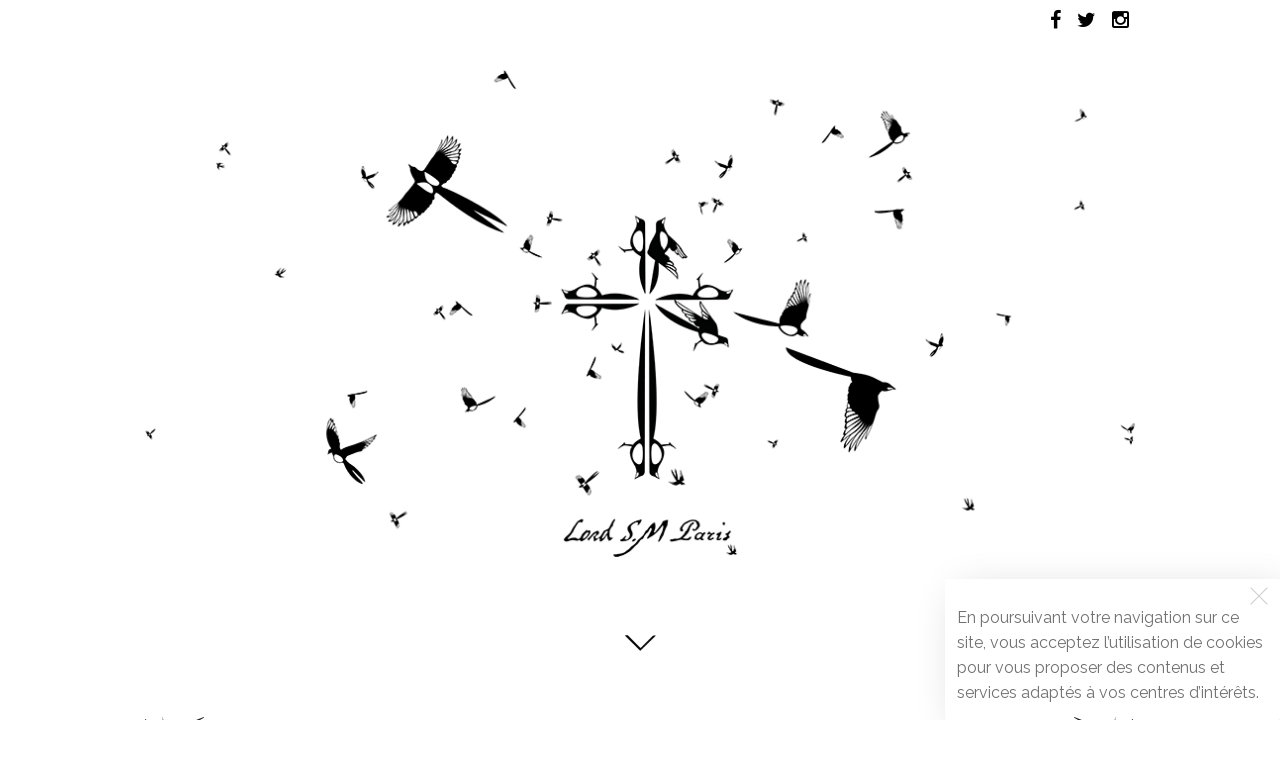

--- FILE ---
content_type: text/html; charset=UTF-8
request_url: http://www.lord-sm.com/artist/patricia-kaas
body_size: 3938
content:
<!DOCTYPE html>
<html lang="fr">
<head itemscope itemtype="http://schema.org/WebSite" prefix="og: http://ogp.me/ns# fb: http://ogp.me/ns/fb# article: http://ogp.me/ns/article# profile: http://ogp.me/ns/profile#">
    <meta charset="UTF-8">
    <meta name="viewport" content="width=device-width, initial-scale=1">
    <link rel="icon" href="/image/58ff54fe8bc58_fuGekyuthm_UiK6AC5NK2vgttSY.png">
    <link rel="canonical" href="http://www.lord-sm.com/artist/patricia-kaas" itemprop="url"/>
    <meta name="description" content="Lord SM n'est pas une marque de mode,
mais plutôt un mode de concevoir le style de façon éco-responsable.">
    <meta name="keywords" content="Solenne Menger,Lord S.M,Styliste créatrice">
    <meta name="twitter:widgets:csp" content="on">
    <meta name="twitter:site" content="@lordsmparis">
    <meta property="og:site_name" content="Lord Solenne Menger" />
    <meta property="og:url" content="http://www.lord-sm.com/artist/patricia-kaas" />
    <meta property="og:locale" content="fr" />
    <meta property="fb:app_id" content="1920281661534268" />
    <meta property="fb:admins" content="1450723444" />
    <meta property="fb:admins" content="947728291966337" />
    <link rel="publisher" href="https://www.facebook.com/lordsmparis/" />
    <meta name="csrf-param" content="_csrf">
    <meta name="csrf-token" content="V2JSR3MzLkoeVBkgB3J4PzQHNxU3C2QFOg40ckt8WD86Mwh2GmtCKw==">
    <title itemprop="name">Patricia Kaas - Lord Solenne Menger</title>
    <link href="/js/plugins/magnific-popup/magnific-popup.css" rel="stylesheet">
<link href="/js/plugins/slick/slick.css" rel="stylesheet">
<link href="/js/plugins/slick/slick-theme.css" rel="stylesheet">
<link href="/assets/55085ae6/css/bootstrap.min.css" rel="stylesheet">
<link href="/css/site.css" rel="stylesheet">
<link href="/css/font-awesome.min.css" rel="stylesheet">
<link href="http://fonts.googleapis.com/css?family=Raleway:500,600,700,400,300" rel="stylesheet">
<script type="text/javascript">var $isMobile = false;
var $isTablet = false;
var $facebookApplicationId = "1920281661534268"</script>    <!-- HTML5 shim and Respond.js for IE8 support of HTML5 elements and media queries -->
    <!--[if lt IE 9]>
      <script src="/js/plugins/html5shiv.min.js"></script>
      <script src="/js/plugins/respond.min.js"></script>
    <![endif]-->
    <link href="/css/portal.css" rel="stylesheet">
        <link href='https://fonts.googleapis.com/css?family=Dosis:400,200,300,500,600,700,800' rel='stylesheet' type='text/css'>
<meta name="google-site-verification" content="mqkRx60zgEY-30y86Yun4uRUk2_ldcETzIfxWcDKMDw" /></head>
<body class="content-artist browser-Chrome">
    <!-- Gab-1 -->
    <div id="fb-root"></div>
    <!-- Global site tag (gtag.js) - Google Analytics -->
    <script async src="https://www.googletagmanager.com/gtag/js?id=UA-109063129-9"></script>
    <script>
    window.dataLayer = window.dataLayer || [];
    function gtag(){dataLayer.push(arguments);}
    gtag('js', new Date());

    gtag('config', 'UA-109063129-9');
    </script>

        
    <div id="main">
                    
        <!-- Cookies -->
                    <div id="cookies" class="alert clearfix">
                <button type="button" class="close" data-dismiss="alert" aria-label="Fermer" title="Fermer"></button>
                <p>En poursuivant votre navigation sur ce site, vous acceptez l’utilisation de cookies pour vous proposer des contenus et services adaptés à vos centres d’intérêts.</p>
            </div>
        
        <!-- HEADER -->
        <header id="header">
                            <div id="header-socials">
                    <div class="container">
                        <ul>
                                                                                                <li><a href="https://www.facebook.com/lordsmparis/" target="_blank" title="Facebook"><i class="fa fa-facebook"></i></a></li>
                                                                                                                                <li><a href="https://twitter.com/lordsmparis" target="_blank" title="Twitter"><i class="fa fa-twitter"></i></a></li>
                                                                                                                                                                                            <li><a href="https://www.instagram.com/lordsmparis/" target="_blank" title="Instagram"><i class="fa fa-instagram"></i></a></li>
                                                                                                                                                </ul>
                    </div>
                </div>
            
            <!-- HEADER LOGO -->
            <div id="header-logo">
                <div class="container">
                    <div class="table">
                        <div class="table-cell">
                            <div id="logo" class="text-center">
                                <a href="/">
                                    <img src="/themes/lordsm/img/logo-top.png" class="img-responsive hidden-xs" alt="Lord Solenne Menger"/>
                                    <img src="/image/57a9c804b304e_XaPaoGgomgTPApGFtURkAU1d5Mw.png" class="img-responsive visible-xs" alt="Lord Solenne Menger"/>
                                </a>
                            </div>
                        </div>
                    </div>
                </div>
            </div>

            
            <!-- ARROW BOTTOM -->
            <p id="header-arrow"><a href="#content" class="goto"><img src="/img/arrow-bottom.png" alt="Bottom"/></a></p>

            <!-- HEADER MENU -->
            <div id="header-menu">
                <button id="header-menu-button" class="visible-xs btn btn-primary btn-block text-center"><i class="fa fa-bars"></i><i class="fa fa-times"></i></button>
                <nav class="container">
                    
<ul id="w0" class="nav"><li><a href="/">Accueil</a></li>
<li><a href="/blog">Blog</a></li>
<li><a href="/creations">Créations</a></li>
<li><a href="/eshop">Eshop</a></li>
<li><a href="#contact">Contact</a></li></ul>                </nav>
            </div>
        </header>

        <!-- BREADCRUMB -->
        <!-- http://schema.org/WebPage -->
                <div class="container" id="container-alert">
                    </div>


        <!-- CONTENT -->
        <div id="content">
            <div class="">
                
<div id="artist">
    
    <div class="container">
        
        <h1 id="artist-title" class="text-center" style="margin-bottom:45px;">Patricia Kaas</h1>
                
        <div class="row">
            
            <div class="col-xs-12 col-sm-6 left">
                                    <img id="artist-img" src="/image/57fb73a6b1875_a-zoUTrD3-8N0RLwN7TjjT9ijTY.png" alt="Patricia Kaas" class="img-responsive"/>
                            </div>
            
            <div class="col-xs-12 col-sm-6 right">
                
                <div id="artist-description">
                    <p>Patricia is wearing the Victoire Jacket by Lord SM Paris, en répétition pour l'émission 300 choristes pour + de vie #tv #plusdevie #fondation #caritative</p>                </div>
                
                            </div>
            
            
        </div>
        
    </div>
</div>

            </div>
        </div><!-- /.container -->

        
        <a href="#header" class="goto" id="top-link" title="Remonter en haut de page" style="display:none;"><i class="fa fa-chevron-circle-up"></i></a>

        <!-- FOOTER -->
        <footer id="footer">

            <div id="contact" class="container">
                
                <ul>
                    <li>
                        <h3>Aide</h3>
                        <ul>
                            <li>Ecrivez-moi à</li>
                            <li><a href="mailto:solennemenger@gmail.com">solennemenger@gmail.com</a></li>
                        </ul>
                    </li>
                                            <li>
                            <h3>A propos</h3>
                            <ul>
                                                                    <li>
                                        <a href="/la-marque.html" >
                                            Lord SM Paris                                        </a>
                                    </li>
                                                                    <li>
                                        <a href="/mon-histoire.html" >
                                            Lord SM Story                                        </a>
                                    </li>
                                                                    <li>
                                        <a href="/mentions-legales.html" >
                                            Mentions légales                                        </a>
                                    </li>
                                                                    <li>
                                        <a href="/contactez-nous.html" >
                                            Contactez-nous                                        </a>
                                    </li>
                                                            </ul>
                        </li>
                                        <li class="hidden-xs">
                        <img src="/img/logo-footer.png" alt="Lord Solenne Menger"/>
                    </li>
                    <li class="text-right">
                        <h3>L'atelier Lord SM</h3>
                        <ul>
                            <li>
                                40, rue Feutrier<br/>
                                Rez de chaussée<br/>
                                75018 PARIS<br/>
                            </li>
                        </ul>
                    </li>
                    <li id="footer-socials" class="hidden-xs text-right">
                        <h3>Suivez-moi</h3>
                        <ul>
                                                                                                <li><a href="https://www.facebook.com/lordsmparis/" target="_blank" title="Facebook"><i class="fa fa-facebook"></i></a></li>
                                                                                                                                <li><a href="https://twitter.com/lordsmparis" target="_blank" title="Twitter"><i class="fa fa-twitter"></i></a></li>
                                                                                                                                                                                            <li><a href="https://www.instagram.com/lordsmparis/" target="_blank" title="Instagram"><i class="fa fa-instagram"></i></a></li>
                                                                                                                                                </ul>
                    </li>
                </ul>
                
            </div>

        </footer>
    </div>
    
    <script type="application/ld+json">
    {
        "@context": "http://schema.org",
        "@type": "Organization",
        "url": "http://www.lord-sm.com/",
        "logo": "http://www.lord-sm.com/image/57a9c804b304e_XaPaoGgomgTPApGFtURkAU1d5Mw.png",
        "name" : "Lord Solenne Menger",
        "sameAs": [
                                        "https://www.facebook.com/lordsmparis/"                            
,"https://twitter.com/lordsmparis"                                                        
,"https://www.instagram.com/lordsmparis/"                                                ],
        "potentialAction": {
            "@type": "SearchAction",
            "target": "http://www.lord-sm.com/search?q={search_term_string}",
            "query-input": "required name=search_term_string"
        }
    }
    </script>
    <script src="/assets/1ab8c894/jquery.min.js"></script>
<script src="/js/plugins/magnific-popup/jquery.magnific-popup.min.js"></script>
<script src="/js/plugins/slick/slick.min.js"></script>
<script src="/assets/c56ec5b0/yii.js"></script>
<script src="/assets/55085ae6/js/bootstrap.min.js"></script>
<script src="/js/plugins/jquery.sticky.min.js"></script>
<script src="/js/site.js"></script>    
            <script type="text/javascript">
    
    $(document).ready(function(){
    
        $("#slick-artists").slick({
            dots: false,
            arrows: true,
            infinite: true,
            //adaptiveHeight: true,
            prevArrow: "<a href=\"javascript:;\" class=\"slick-prev\"></a>",
            nextArrow: "<a href=\"javascript:;\" class=\"slick-next\"></a>",
        });
    
    
        $(".image-link").magnificPopup({
            type:"image",
            gallery: {
                enabled: true
            },
            zoom: {
                enabled: true,

                duration: 300, // duration of the effect, in milliseconds
                easing: "ease-in-out", // CSS transition easing function
            }
        });
        
    });
</script>
        </body>
</html>


--- FILE ---
content_type: text/css
request_url: http://www.lord-sm.com/css/site.css
body_size: 66289
content:
/* ----- BASE ------ */

/*.nunito {
    font-family: 'Nunito', sans-serif;
}*/

@font-face {
    font-family: "Jitzu Swash Medium";
    src: url("../fonts/Jitzu Swash Medium.otf");
}

body {
    color:#808080;
    font-size:15px;
    font-family:"Raleway", sans-serif;
}

a, a:hover {
    color:#333;
    text-decoration:none;
}

.text-portal {
    font-family:'Open Sans', sans-serif;
}

h1, h2, h3, h4, h5, h6 { margin-top:0;line-height:1; }

h1 { 
    font-size:29px;color:#6d6d6d;
    margin:0 0 30px 0;
}

h2, h3, h4, h5 {
    color:#595959;
}
p, ul li { 
    color:#111;
    font-size:16px;line-height:30px;
}

hr { border-top-color:#e5e5e5; }

label { position:relative;;color:#777;font-weight:normal; }

ol, ul { margin:0;padding:0; }

ul li {
    list-style-type:none;
}

img {
    margin:0 auto;
}

#page-content img {
    /*width:auto !important;*/
    max-width:100% !important;
}

body .container h2 {
    margin:25px 0;
    text-align:center;
    font-weight:normal;
    font-size:15px;
    color:#333;
}

p > a { font-weight:600; }

.text-muted { color:#b6b6b6; }

a.text-primary {
    text-decoration:underline;
}

.table {
    display:table;
    height:100%;
    margin:0;
}

.table .table-cell {
    display:table-cell;
    vertical-align:middle;
}

.img-full {
    width:100%;
}

.caption {
    position:absolute;z-index:1;
    top:0;right:0;bottom:0;left:0;
}

.load {
    margin:10px 0 !important;
}
.load a {
    text-decoration:underline;
    text-transform:uppercase;
    color:#666666;
    font-size:13px;
    font-weight:600;
}
.load a i {
    margin-right:2px;
    font-size:18px;
    vertical-align:middle;
}
.load img {
    width:30px;
    margin-right:10px;
}

#follow .social.social-facebook, #header-main-socials .social-facebook:hover {
    background-color:#4b679e;
}
#follow .social.social-twitter, #header-main-socials .social-twitter:hover {
    background-color:#3498db;
}
#follow .social.social-pinterest, #header-main-socials .social-pinterest:hover {
    background-color:#1abc9c;
}
#follow .social.social-instagram, #header-main-socials .social-instagram:hover {
    background-color:#9b59b6;
}
#follow .social.social-linkedin, #header-main-socials .social-linkedin:hover {
    background-color:#0077b5;
}

/* https://css-tricks.com/fighting-the-space-between-inline-block-elements/ */
.nav.nav-tabs {
    text-align:center;
    border-top:1px solid #d9d9d9;border-bottom:1px solid #d9d9d9;
    font-size:0;
}
.nav.nav-tabs li {
    float:none;
    display:inline;display:inline-block;
    margin:0;
    font-size:15px;
}
.nav.nav-tabs li a {
    display:block;
    padding:0 17px;
    line-height:42px;
    border-radius:0;
    border:0 !important;
    margin:0;
    text-transform:uppercase;
    color:#8f8f8f;
}
.nav.nav-tabs li.active a {
    background-color:#aaa;
    color:#fff;
}

.pagination {
    border-radius:0;
}

.pagination > li {
    display:inline;
}

.pagination > li a, .pagination > li.disabled span {
    border:0;border-radius:0;
    color:#bcbcbc;
    font-size:19px;line-height:20px;
    background:transparent !important;
    padding:6px 4px;
    font-family:Helvetica;
}
.pagination > li.disabled { display:none; }

.pagination > li a:hover, .pagination > li.active a, .pagination > li.active a:hover {
    color:#333;
}


#insidepic_widget {
    z-index:2 !important;
}

/*
 * ----- COOKIES -----
 */
#cookies {
    position:fixed;
    z-index:3;
    bottom:0;right:0;
    margin:0;
    max-width:335px;
    padding:8px 12px 15px 12px;
    background:#fff;
    -moz-box-shadow: 10px 10px 40px -4px #cfcfcf;
    -webkit-box-shadow: 10px 10px 40px -4px #cfcfcf;
    -o-box-shadow: 10px 10px 40px -4px #cfcfcf;
    box-shadow: 10px 10px 40px -4px #cfcfcf;
    filter:progid:DXImageTransform.Microsoft.Shadow(color=#cfcfcf, Direction=134, Strength=40);
}

#cookies button {
    background:url("../img/close.png") no-repeat center center;
    width:18px;height:18px;
}

#cookies p {
    display:inline-block;
    margin-bottom:0;
    font-size:16px;line-height:25px;
    color:#717171;
}
#cookies p a {
    font-weight:normal;
}


/* 
 * ----- HEADER -----
 */
#header, #header-logo {
    background-repeat:no-repeat;
    background-position:center top;
    background-size:cover;
}

#header {
    background:#fff;
    background-size:cover;
}

/* 
 * ----- HEADER SOCIALS -----
 */
#header #header-socials {
    text-align:right;
    height:40px;
}
#header #header-socials-sticky-wrapper.is-sticky #header-socials {
    margin-top:66px;z-index:2;
    right:-40px;
}
#header #header-socials-sticky-wrapper.is-sticky #header-socials ul li {
    display:block;
}

#header #header-socials ul {
    
}

#header #header-socials-sticky-wrapper.is-sticky #header-socials ul {
    width:30px;
    float:right;
}

#header #header-socials ul li {
    display:inline-block;
}

#header #header-socials ul li a {
    display:block;
    font-size:20px;
    padding:5px 6px;
    color:#000;
}
#header #header-socials ul li a:hover {
    color:#555;
}

@media (max-width:1080px) {
    #header #header-socials-sticky-wrapper.is-sticky #header-socials {
        display:none;
    }
}

/* 
 * ----- HEADER LOGO -----
 */
#header-logo {
    text-align:center;
    padding:8px 0;
}
#header-logo #logo > a { display:block; }


@media (min-width: 768px) {
    #header-logo {
        padding:15px 0 15px 0;
    }
}

@media (min-width: 992px) {
    #header-logo {
        padding:30px 0 30px 0;
    }
}

@media (min-width:1200x) {
    #header-logo {
        padding:90px 0 90px 0;
    }
}


#header blockquote {
    margin-bottom: 40px;
    border: none; 
    text-align: center;
}

#header #header-arrow { margin:40px auto;text-align:center; }
#header #header-arrow a {
    padding:30px;
}

/* ---- CATEGORY MENU ----- */
/* 
 * ----- HEADER MENU -----
 */

/* Sticky */
#header-menu-sticky-wrapper { height:auto !important; }

#header-menu { 
    z-index:3;
    position:relative;
    background:#fff;
    padding:10px 0;
    /*transition:background-color 0.3s ease;*/
}
#header-menu nav {
    position:relative;
}
#header-menu ul {
    padding:8px 0;
    text-align:center;
    position:relative;
    font-size:0;
    position:absolute;z-index:2;
    top:0;right:0;left:0;
}
#header-menu ul > li{ font-size:15px; } /* Debug */

/* Tous */
#header-menu a {
    display:block;
    text-decoration:none;
}

/* 1er niveau */
#header-menu .container > ul > li {
    display:block;
    margin:0;padding:0;
    position:static;
    vertical-align: middle;
    line-height:30px;
}

#header-menu .container > ul > li > a {
    font-size:14px;
    padding:8px 10px;
    color:#6c6c6c;background-color:transparent;
}
#header-menu .container > ul > li.active > a, #header-menu .container > ul > li:hover > a {
    font-weight:600;
    border-top:1px solid #000;
}

#header-menu .container > ul > li > a > .caret {
    display:none;
    opacity:0.6;
    margin:0 0 0 2px;
}

/* Menu dropdown */
#header-menu .dropdown-menu {
    position:absolute;
    float:none;
    z-index:99;
    top:100%;
    left:0;
    right:0;
    width:auto;
    padding:0;
    overflow:hidden;
    margin:0 -7px;
    padding:0;
    text-align:left;
    background-color:#333;
    color:#fff;
    border:0;
    border-radius:0;
    box-shadow:none;
}

/* Dernier niveau */
#header-menu .dropdown-menu li a { 
    font-size:12px;
    padding-top:2px;
    padding-bottom:2px;
    line-height:1.3;
}

@media (max-width: 767px) {
    /* Menu responsive */
    #header-menu .container > ul { 
        display:none;
        border-bottom:1px solid #000;
    }
    #header-menu .container > ul > li.active > a, #header-menu .container > ul > li:hover > a {
        border-bottom:0;
        background:#efefef;
    }

    #header-menu #header-menu-button {
        font-size:20px;
        min-height:45px;
    }
    #header-menu #header-menu-button .fa.fa-times { display:none; }
    #header-menu.active #header-menu-button .fa.fa-bars { display:none; }
    #header-menu.active #header-menu-button .fa.fa-times { display:block; }
    #header-menu.active .container > ul { display:block; }
    #header-menu .container > ul > li > .dropdown-menu {
        display:none !important;
    }
}
@media (min-width: 768px) {
    
    #header-menu > .container {
        position:relative;
        padding:0 237px;
    }
    
    #header-menu > .container::before, #header-menu > .container::after {
        content:" ";
        position:absolute;z-index:1;
        width:222px;height:49px;
        top:0;left:15px;
        background:url("../img/menu-left.png") no-repeat left center;
    }
    #header-menu > .container::after {
        left:auto;right:15px;
        background-image:url("../img/menu-right.png");
    }
    
    #header-menu ul {
        padding:0;
        position:inherit;
    }
    #header-menu .container > ul > li {
        display:inline;
        display:inline-block;
        line-height: 100%;
    }
    #header-menu .container > ul > li > a {
        font-size:18px;
        padding:15px 20px;
    }
    #header-menu .container > ul > li > a > .caret { display:inline-block; }
    #header-menu-sticky-wrapper:not(.is-sticky) #header-menu {
		background-color:transparent;
	}
}
@media (min-width: 768px) and (max-width: 992px) {
    #header-menu .container > ul > li > a {
        font-size:11px;
    }
}
@media (min-width: 768px) and (max-width: 850px) {
    #header-menu .container > ul > li > a {
        text-transform:none;
        font-size:11px;
        max-width:130px;
        overflow:hidden;
        text-overflow:ellipsis;
        white-space:nowrap;
    }
}

/* 
 * ----- BREADCRUMB -----
 */

#container-breadcrumb {
    margin-bottom:20px;
    position:relative;
}

#container-breadcrumb .breadcrumb {
    background:transparent;
    padding:5px 0;
    border-bottom: 1px solid #EEE;
    margin:0;
    border-radius:0;
}

#container-breadcrumb .breadcrumb li, #container-breadcrumb .breadcrumb > li + li:before, #container-breadcrumb .breadcrumb li a, #container-breadcrumb #folder a {
    font-size:14px;
    line-height:34px;
    color:#b6b6b6;
}

#container-breadcrumb .breadcrumb > li + li:before {
    padding: 0 6px;
    content: ">";
}

#container-breadcrumb .breadcrumb li:first-child .fa { font-size:19px; }

#container-breadcrumb #folder {
    position:absolute;
    top:0;right:15px;
    line-height:45px;
}

#container-breadcrumb #folder a {
    display:inline-block;
    padding:0;
    margin:0;
    text-decoration:none;
}

@media (min-width:768px) {
    #container-breadcrumb .breadcrumb { padding-right:105px; }/*Pour dossier*/
}

/* 
 * ----- CONTENT -----
 */
#content { 
    height:100%;
    /*overflow-x:hidden;*/
    padding-bottom:30px;
    min-height:240px;
    padding-top:30px;
}

#content > .container {
}

.article {
    position:relative;
    margin-bottom:20px;
    min-height:180px;
}

.article .label, #article-header .label, #slider #label-category, #slider #label-points {
    position:absolute;
    z-index:2;top:17px;
    padding:8px 15px;
    text-transform:uppercase;
    font-size:12px;line-height:1;
    font-weight:300;
}
#article-header .label { top:45px; }

.article .label.label-category, #article-header .label.label-category, #slider #label-category {
    left:-7px
}

.article .label-points, #article-header .label-points, #slider #label-points {
    display:inline !important;
    right:17px;
    padding:0;
    width:27px;height:24px;
    background-color:transparent;
    display:inline;/* On force */
    background-repeat:no-repeat;
    background-position: center center;
}
.label.label-points { background-image:url("../img/article/heart0.png"); }
.label.label-points[data-value="1"] { background-image:url("../img/article/heart1.png"); }
.label.label-points[data-value="2"] { background-image:url("../img/article/heart2.png"); }
.label.label-points[data-value="3"] { background-image:url("../img/article/heart3.png"); }
.label.label-points[data-value="4"] { background-image:url("../img/article/heart4.png"); }

/* http://tympanus.net/Development/TooltipStylesInspiration/index.html */
.label .label-tooltip { 
    opacity:0;
    position:absolute;
    width:267px;margin-left:-133px;
    bottom:35px;
    padding:15px 14px;
    text-transform:none;
    background-color:#fff;color:#3a3a3a;
    font-size:13px;line-height:18px;
    text-align:center;
    box-shadow: 0px 3px 10px 3px rgba(0, 0, 0, 0.1);
    white-space: normal;
    pointer-events: none;/* Important */
    -webkit-transform: translate3d(0,-10px,0);
    transform: translate3d(0,-10px,0);
    -webkit-transition: opacity 0.3s, -webkit-transform 0.3s;
    transition: opacity 0.3s, transform 0.3s;
}
.label .label-tooltip::after {
  content: '';
  top: 100%;
  left: 50%;
  border: solid rgba(0, 0, 0, 0);
  height: 0;
  width: 0;
  position: absolute;
  pointer-events: none;
  border-color: rgba(0, 0, 0, 0);
  border-top-color: #fff;
  border-width: 10px;
  margin-left: -10px;
}

.label:hover .label-tooltip { 
    display:inline-block;
    pointer-events: auto;
    opacity: 1;
    -webkit-transform: translate3d(0,0,0) rotate3d(0,0,0,0);
    transform: translate3d(0,0,0) rotate3d(0,0,0,0);
}


.article > a {
    display:block;
    position:relative;
    overflow:hidden;
}

.article .article-img img {
    width:100%;
}
section#articles article:hover > a > img {
    filter: blur(3px);
    -webkit-filter: blur(3px);
    -moz-filter: blur(3px);
    -o-filter: blur(3px);
    -ms-filter: blur(3px);
}

.article .caption {
    z-index:1;
    text-align:center;
    background-color:#fff;
    opacity:0.8;
    color:#111;
    padding:8px;
    /* Position - animation */
    position:absolute;
    top:20%;left:20%;bottom:20%;right:20%;
    transition:all 0.3s ease;
}
.article .caption::before {
    content:" ";
    position:absolute;z-index:1;
    top:-8px;right:-8px;bottom:-8px;left:-8px;
    border:1px solid rgba(255,255,255,0.8);
}

.article .caption > .inner {
    overflow:hidden;
    position:relative;
}

.article:hover .caption {
    top:5%;right:5%;bottom:5%;left:5%;
}
.article:hover .caption h4 {
    
}

.article .caption h4 {
    margin:0;
    /*padding:0 0 8px 0;
    line-height:60px;*/
    font-size:16px;
    line-height:20px; 
    font-weight:500;
    padding:8px 5px;
    position:relative;
    color:#333;
}
.article .caption h4::after {
    content:" ";
    position:absolute;
    bottom:0;left:0;right:0;
    margin:0 auto;
    width:38%;height:1px;
    background-color:#000;
}

.article .caption .article-date {
    margin:8px 0 0 0;
    font-size:13px;
    color:#212121;
}

.article .caption .article-read-time {
    display:none;
    position:absolute;
    margin:0;
    width:100%;
    bottom:-35px;left:0;right:0;
    font-size:13px;
    text-transform:uppercase;
    font-size:15px;
    color:#666666;
    transition:bottom 0.3s ease;
}
.article:hover .caption .article-read-time { bottom:2px; }

.article .caption .article-read-time {
    text-transform:none;
}

/* ---- ARTICLES : VIDEOS, PICTURES & PRODUCTS ----- */
.article.has-video > a:not(.label)::before, .article.has-photos > a:not(.label)::before, .article.has-products > a:not(.label)::before {
    z-index:1;
    display:block;
    content: " ";
    background-repeat:no-repeat;
    background-position:center center;
    position:absolute;
    /*top:0;left:0;
    /*width:100%;height:100%;*/
    top:50%;left:50%;
    margin-top:-60px;margin-left:-60px;
    width:120px;height:120px;
}

.article.has-video > a:not(.label)::before {
    background-image:url("../img/has-video.png");
}

/* ---- PICTURES ----- */
.article.has-photos > a:not(.label)::before {
    background-image:url("../img/has-photos.png");
}

/* ----- PRODUCTS ----- */
.article.has-products > a:not(.label)::before {
    background-image:url("../img/has-products.png");
}

@media (min-width: 992px) {
    .list-articles .article:not(.portrait) .article-img {
        height:300px;
        overflow-y:hidden;
    }
    .list-articles .article.portrait .article-img {
        height:620px;
        overflow-y:hidden;
    }
    .list-articles .article .article-img img {
        
    }
}
@media (min-width: 768px) {
    .article .label, #article-header .label, #slider #label-category, #slider #label-points {
        font-size:14px;
        padding:11px 21px;
    }
    .article .caption {
        padding:12px;
    }
    .article .caption h4 { 
        font-size:19px;
        font-weight:600;
        padding: 15px 5px;
        line-height: 32px;
    }
    .article .caption .article-date { 
        margin-top:20px;
        font-size:15px;
    }
    .article .caption .article-read-time {
        display:block;
        font-size:15px;
    }
    .article:hover .caption .article-read-time { bottom:2px; }
}

#articles > .row {
    
}

#articles > .row > div[class^="col-"] {
    
}

@media (min-width:768px) {
    #articles > .row > div[class^="col-"].portrait {
        float:right;
    }
}

/* ----- HOME ----- */
#home {
    padding:0;
}

#home section {
    margin-top:80px;
}

#home h2 {
    position:relative;
    margin:30px auto 0 auto;
}

#home #slider {
    position:relative;z-index:1;
    padding-top:59px;
    margin:0;
}

#home #images {
    margin-top:10px;
}

#home #images .image {
    position:relative;
}

#home #images .image > a {
    display:block;
}

#home #images .image img {
    margin:0 auto;
}
#home #images .image .image-title {
    margin-top:15px;
    text-align:center;
    font-size:18px;line-height:1;
    font-weight:600;
}

body .mfp-title a {
    text-align: left;
    line-height: 18px;
    color: #F3F3F3;
    word-wrap: break-word;
    padding-right: 36px;
}
body .mfp-gallery .mfp-figure:hover a {
    text-decoration:underline;
}

/* Edito */
#edito-newsletter { margin-top:80px; }

#home #edito,
#home #newsletter {
    min-height:310px;
}

#home #edito {
    background:url('../img/home/edito.png');
    padding:25px 20px;
}

#home #edito h2, #home #edito p { color:#fff; }

#home #edito h2 {
    font-size:25px;
    font-family:"Jitzu Swash Medium";
    text-align:left;
    margin:0 0 20px 0;
}

#home #edito .nano {
    min-height:200px;
}

#home #edito .nano > .nano-content {
    right: 0 !important;
}

#home #edito .nano > .nano-pane {
    background: rgba(255,255,255,.25);
}

#home #edito .nano > .nano-pane > .nano-slider {
    background: rgba(255,255,255,0.5);
}

#home #edito p {
    font-size:15px;line-height:1.5;
}

/* Newsletter */
#home #newsletter {
    background:#f5f5f5;
    padding:40px 25px;
}

#home #newsletter h2 {
    text-transform:uppercase;
    color:#000;
    font-size:20px;
    font-weight:900;
    margin-top:0;
}

#home #newsletter hr {
    border-top-color:#000;
    max-width:350px;
    margin:40px auto;
}

#home #newsletter .form-control {
    padding:8px 15px;
    font-size:20px;
    height:50px;
}

#home #newsletter .btn {
    color:#fff;
    background:#000;
    font-size:20px;
}

/* Home Ils portent */
#home #artists {
    position:relative;
}

#home #artists h2 {
    margin-bottom:30px;
}


#home #artists .inner {
    position:relative;z-index:1;
    background:url("../img/home/artists_bg.png") no-repeat center bottom;
    background-size:cover;
    min-height:535px;
    padding-top:100px;
    overflow:hidden;
}
#home #artists .inner::before {
    position:absolute;z-index:4;
    content:" ";
    top:0;right:0;bottom:0;left:0;
    border:15px solid rgba(200,200,200,0.5);
    pointer-events: none;
}

#home #artists .inner .btn-group {
    position:absolute;
    top:45px;left:0;right:0;
    text-align:center;
    width:250px;margin:0 auto;
}

#home #artists .inner .btn-group .btn {
    float:none;
    background-color:transparent;
    border:solid 1px #fff;border-radius:4px;
    color:#fff;
    font-weight:700;
    font-size:1.3em;
    padding:12px 15px;
}

#home #artists .inner .btn-group .dropdown-menu {
    width:100%;
    max-height: 400px;
    overflow-y: auto;
}
#home #artists .inner .btn-group .dropdown-menu li a {
    text-align:center;
    font-weight:700;
    font-size:16px;
    padding:10px 15px;
}

#home #artists .artist {
    display:block;
    position:absolute;z-index:1;
    left:0;bottom:0;
    cursor:pointer;
}
#home #artists .artist:hover {
    filter: brightness(130%);
    -webkit-filter: brightness(130%);
    -moz-filter: brightness(130%);
    -o-filter: brightness(130%);
    -ms-filter: brightness(130%);
}

#home #artists .artist img {
    width:100%;
}


#home #artists .artist#artist-amaury-vassili {
    left:-30px;
}
#home #artists .artist#artist-florent-pagny {
    z-index:2;
    left:31%;margin-left:-145px;
}
#home #artists .artist#artist-jimi-hendrix {
    z-index:3;
    left:50%;margin-left:-145px;
}
#home #artists .artist#artist-julien-voulzy {
    z-index:2;
    left:auto;right:31%;
    margin-right:-125px;
}
#home #artists .artist#artist-marilyn-manson {
    z-index:1;
    left:auto;right:0;
}

/* Clip paths - bug Safari */
body:not(.browser-Safari) #home #artists .artist#artist-amaury-vassili {
	-webkit-clip-path: polygon(159px 1px,123px 1px,106px 3px,91px 5px,54px 62px,52px 79px,58px 112px,66px 137px,70px 146px,63px 149px,54px 151px,44px 151px,14px 167px,8px 173px,6px 186px,5px 198px,5px 239px,3px 246px,0px 255px,1px 307px,2px 323px,7px 333px,6px 339px,5px 351px,3px 365px,4px 375px,213px 376px,210px 367px,216px 367px,224px 369px,231px 369px,240px 364px,250px 355px,253px 353px,256px 345px,258px 339px,258px 331px,259px 324px,259px 317px,256px 311px,250px 299px,250px 288px,252px 277px,249px 273px,240px 268px,241px 260px,251px 248px,248px 238px,248px 233px,252px 232px,254px 231px,257px 229px,261px 223px,261px 215px,262px 205px,265px 195px,259px 185px,248px 171px,241px 166px,212px 155px,236px 161px,248px 161px,250px 157px,241px 147px,227px 133px,210px 118px,202px 107px,195px 102px,188px 99px,188px 88px,190px 76px,188px 68px,188px 56px,190px 51px,191px 43px,190px 32px,178px 21px,172px 16px,165px 9px,164px 3px,156px 0px);
    clip-path: polygon(159px 1px,123px 1px,106px 3px,91px 5px,54px 62px,52px 79px,58px 112px,66px 137px,70px 146px,63px 149px,54px 151px,44px 151px,14px 167px,8px 173px,6px 186px,5px 198px,5px 239px,3px 246px,0px 255px,1px 307px,2px 323px,7px 333px,6px 339px,5px 351px,3px 365px,4px 375px,213px 376px,210px 367px,216px 367px,224px 369px,231px 369px,240px 364px,250px 355px,253px 353px,256px 345px,258px 339px,258px 331px,259px 324px,259px 317px,256px 311px,250px 299px,250px 288px,252px 277px,249px 273px,240px 268px,241px 260px,251px 248px,248px 238px,248px 233px,252px 232px,254px 231px,257px 229px,261px 223px,261px 215px,262px 205px,265px 195px,259px 185px,248px 171px,241px 166px,212px 155px,236px 161px,248px 161px,250px 157px,241px 147px,227px 133px,210px 118px,202px 107px,195px 102px,188px 99px,188px 88px,190px 76px,188px 68px,188px 56px,190px 51px,191px 43px,190px 32px,178px 21px,172px 16px,165px 9px,164px 3px,156px 0px);
}
body:not(.browser-Safari) #home #artists .artist#artist-florent-pagny {
    -webkit-clip-path: polygon(182px 0px,170px 4px,159px 0px,151px 0px,138px 5px,121px 23px,111px 41px,104px 53px,100px 76px,106px 86px,119px 104px,116px 107px,113px 112px,110px 124px,39px 146px,36px 154px,35px 175px,30px 191px,24px 209px,26px 219px,21px 229px,21px 237px,18px 243px,18px 251px,17px 254px,14px 282px,10px 286px,10px 298px,4px 304px,6px 314px,2px 333px,5px 347px,2px 351px,1px 361px,1px 377px,45px 377px,45px 374px,46px 369px,48px 364px,50px 356px,50px 341px,52px 334px,55px 327px,58px 324px,58px 310px,59px 305px,62px 300px,63px 294px,65px 291px,67px 276px,68px 283px,68px 289px,70px 296px,71px 300px,72px 305px,71px 309px,71px 325px,70px 330px,68px 335px,69px 341px,71px 350px,70px 358px,63px 377px,285px 377px,285px 364px,280px 342px,280px 337px,279px 331px,275px 325px,273px 321px,276px 319px,275px 311px,272px 301px,264px 296px,269px 276px,266px 270px,260px 263px,260px 247px,255px 241px,256px 231px,254px 220px,250px 204px,250px 191px,248px 182px,248px 167px,238px 152px,217px 143px,212px 129px,214px 114px,214px 103px,217px 100px,218px 95px,224px 94px,227px 91px,228px 83px,224px 74px,220px 69px,228px 68px,237px 61px,234px 41px,228px 22px,227px 10px,200px 1px);
	clip-path: polygon(182px 0px,170px 4px,159px 0px,151px 0px,138px 5px,121px 23px,111px 41px,104px 53px,100px 76px,106px 86px,119px 104px,116px 107px,113px 112px,110px 124px,39px 146px,36px 154px,35px 175px,30px 191px,24px 209px,26px 219px,21px 229px,21px 237px,18px 243px,18px 251px,17px 254px,14px 282px,10px 286px,10px 298px,4px 304px,6px 314px,2px 333px,5px 347px,2px 351px,1px 361px,1px 377px,45px 377px,45px 374px,46px 369px,48px 364px,50px 356px,50px 341px,52px 334px,55px 327px,58px 324px,58px 310px,59px 305px,62px 300px,63px 294px,65px 291px,67px 276px,68px 283px,68px 289px,70px 296px,71px 300px,72px 305px,71px 309px,71px 325px,70px 330px,68px 335px,69px 341px,71px 350px,70px 358px,63px 377px,285px 377px,285px 364px,280px 342px,280px 337px,279px 331px,275px 325px,273px 321px,276px 319px,275px 311px,272px 301px,264px 296px,269px 276px,266px 270px,260px 263px,260px 247px,255px 241px,256px 231px,254px 220px,250px 204px,250px 191px,248px 182px,248px 167px,238px 152px,217px 143px,212px 129px,214px 114px,214px 103px,217px 100px,218px 95px,224px 94px,227px 91px,228px 83px,224px 74px,220px 69px,228px 68px,237px 61px,234px 41px,228px 22px,227px 10px,200px 1px);
}
body:not(.browser-Safari) #home #artists .artist#artist-jimi-hendrix {
    -webkit-clip-path:polygon(1px 320px,0px 376px,8px 400px,253px 400px,262px 382px,263px 282px,256px 270px,258px 262px,258px 248px,260px 238px,258px 226px,252px 204px,238px 194px,222px 191px,192px 178px,192px 172px,188px 162px,200px 168px,205px 168px,206px 166px,206px 162px,210px 157px,215px 156px,222px 153px,224px 144px,230px 132px,236px 114px,232px 74px,232px 67px,236px 61px,236px 53px,234px 42px,227px 28px,212px 20px,209px 15px,198px 1px,130px 2px,122px 7px,110px 15px,95px 26px,86px 44px,84px 72px,81px 91px,94px 129px,112px 150px,106px 164px,98px 170px,72px 180px,56px 182px,34px 186px,19px 220px,12px 242px,12px 266px,10px 273px,2px 314px);
    clip-path:polygon(1px 320px,0px 376px,8px 400px,253px 400px,262px 382px,263px 282px,256px 270px,258px 262px,258px 248px,260px 238px,258px 226px,252px 204px,238px 194px,222px 191px,192px 178px,192px 172px,188px 162px,200px 168px,205px 168px,206px 166px,206px 162px,210px 157px,215px 156px,222px 153px,224px 144px,230px 132px,236px 114px,232px 74px,232px 67px,236px 61px,236px 53px,234px 42px,227px 28px,212px 20px,209px 15px,198px 1px,130px 2px,122px 7px,110px 15px,95px 26px,86px 44px,84px 72px,81px 91px,94px 129px,112px 150px,106px 164px,98px 170px,72px 180px,56px 182px,34px 186px,19px 220px,12px 242px,12px 266px,10px 273px,2px 314px);
}
body:not(.browser-Safari) #home #artists .artist#artist-julien-voulzy {
    -webkit-clip-path:polygon(80px 11px,79px 8px,79px 6px,77px 4px,77px 3px,75px 1px,2px 1px,2px 2px,1px 2px,1px 310px,2px 311px,2px 314px,1px 315px,1px 344px,198px 344px,199px 343px,223px 343px,223px 344px,225px 322px,225px 317px,224px 317px,224px 312px,223px 311px,223px 309px,222px 309px,222px 243px,221px 243px,221px 233px,220px 232px,220px 199px,219px 199px,219px 196px,218px 194px,218px 191px,217px 191px,217px 187px,216px 186px,215px 184px,215px 182px,214px 181px,214px 179px,211px 174px,211px 173px,210px 172px,209px 170px,208px 169px,208px 168px,207px 167px,207px 166px,205px 165px,205px 164px,203px 163px,203px 161px,202px 161px,200px 160px,200px 159px,198px 159px,198px 158px,196px 158px,192px 156px,190px 156px,188px 154px,187px 154px,182px 153px,180px 152px,179px 152px,176px 150px,169px 150px,167px 149px,158px 147px,154px 147px,152px 145px,149px 145px,147px 144px,143px 144px,143px 143px,141px 141px,140px 141px,140px 140px,139px 139px,138px 137px,138px 136px,137px 136px,137px 134px,136px 133px,135px 133px,135px 131px,134px 130px,134px 128px,132px 128px,132px 126px,130px 124px,130px 123px,129px 123px,129px 116px,130px 115px,136px 115px,137px 114px,140px 114px,141px 112px,142px 112px,142px 109px,141px 106px,140px 106px,140px 105px,139px 105px,139px 103px,138px 103px,137px 102px,136px 100px,135px 100px,135px 98px,134px 98px,134px 97px,131px 94px,130px 93px,129px 93px,129px 92px,127px 90px,125px 89px,123px 87px,122px 87px,121px 85px,120px 85px,119px 84px,119px 83px,117px 83px,117px 82px,116px 81px,116px 80px,114px 78px,114px 77px,113px 75px,113px 71px,112px 71px,112px 70px,110px 66px,110px 62px,109px 61px,109px 60px,108px 59px,108px 58px,107px 57px,107px 56px,106px 55px,106px 52px,105px 51px,105px 50px,103px 44px,103px 43px,102px 42px,102px 41px,101px 40px,101px 39px,100px 37px,100px 36px,99px 36px,99px 33px,98px 33px,98px 32px,97px 32px,97px 30px,92px 25px,90px 24px,90px 23px,87px 20px,87px 19px,86px 19px,85px 17px,84px 17px,84px 15px,82px 13px,82px 12px,80px 11px,80px 11px);
    clip-path:polygon(80px 11px,79px 8px,79px 6px,77px 4px,77px 3px,75px 1px,2px 1px,2px 2px,1px 2px,1px 310px,2px 311px,2px 314px,1px 315px,1px 344px,198px 344px,199px 343px,223px 343px,223px 344px,225px 322px,225px 317px,224px 317px,224px 312px,223px 311px,223px 309px,222px 309px,222px 243px,221px 243px,221px 233px,220px 232px,220px 199px,219px 199px,219px 196px,218px 194px,218px 191px,217px 191px,217px 187px,216px 186px,215px 184px,215px 182px,214px 181px,214px 179px,211px 174px,211px 173px,210px 172px,209px 170px,208px 169px,208px 168px,207px 167px,207px 166px,205px 165px,205px 164px,203px 163px,203px 161px,202px 161px,200px 160px,200px 159px,198px 159px,198px 158px,196px 158px,192px 156px,190px 156px,188px 154px,187px 154px,182px 153px,180px 152px,179px 152px,176px 150px,169px 150px,167px 149px,158px 147px,154px 147px,152px 145px,149px 145px,147px 144px,143px 144px,143px 143px,141px 141px,140px 141px,140px 140px,139px 139px,138px 137px,138px 136px,137px 136px,137px 134px,136px 133px,135px 133px,135px 131px,134px 130px,134px 128px,132px 128px,132px 126px,130px 124px,130px 123px,129px 123px,129px 116px,130px 115px,136px 115px,137px 114px,140px 114px,141px 112px,142px 112px,142px 109px,141px 106px,140px 106px,140px 105px,139px 105px,139px 103px,138px 103px,137px 102px,136px 100px,135px 100px,135px 98px,134px 98px,134px 97px,131px 94px,130px 93px,129px 93px,129px 92px,127px 90px,125px 89px,123px 87px,122px 87px,121px 85px,120px 85px,119px 84px,119px 83px,117px 83px,117px 82px,116px 81px,116px 80px,114px 78px,114px 77px,113px 75px,113px 71px,112px 71px,112px 70px,110px 66px,110px 62px,109px 61px,109px 60px,108px 59px,108px 58px,107px 57px,107px 56px,106px 55px,106px 52px,105px 51px,105px 50px,103px 44px,103px 43px,102px 42px,102px 41px,101px 40px,101px 39px,100px 37px,100px 36px,99px 36px,99px 33px,98px 33px,98px 32px,97px 32px,97px 30px,92px 25px,90px 24px,90px 23px,87px 20px,87px 19px,86px 19px,85px 17px,84px 17px,84px 15px,82px 13px,82px 12px,80px 11px,80px 11px);
}
body:not(.browser-Safari) #home #artists .artist#artist-marilyn-manson {
    -webkit-clip-path: polygon(118px 7px,109px 32px,99px 37px,86px 42px,68px 45px,55px 55px,42px 72px,30px 106px,17px 110px,11px 151px,6px 163px,4px 197px,10px 227px,8px 232px,3px 252px,8px 265px,7px 286px,4px 327px,0px 358px,270px 358px,268px 351px,270px 350px,277px 346px,288px 337px,295px 328px,295px 254px,281px 160px,279px 145px,283px 150px,286px 151px,291px 151px,295px 146px,294px 141px,289px 136px,284px 133px,280px 125px,262px 112px,233px 99px,230px 96px,221px 92px,212px 85px,212px 67px,210px 60px,215px 51px,213px 40px,208px 29px,196px 13px,181px 4px,174px 4px,166px 3px,164px 0px,135px 0px);
    clip-path: polygon(118px 7px,109px 32px,99px 37px,86px 42px,68px 45px,55px 55px,42px 72px,30px 106px,17px 110px,11px 151px,6px 163px,4px 197px,10px 227px,8px 232px,3px 252px,8px 265px,7px 286px,4px 327px,0px 358px,270px 358px,268px 351px,270px 350px,277px 346px,288px 337px,295px 328px,295px 254px,281px 160px,279px 145px,283px 150px,286px 151px,291px 151px,295px 146px,294px 141px,289px 136px,284px 133px,280px 125px,262px 112px,233px 99px,230px 96px,221px 92px,212px 85px,212px 67px,210px 60px,215px 51px,213px 40px,208px 29px,196px 13px,181px 4px,174px 4px,166px 3px,164px 0px,135px 0px);
}


@media (max-width:767px) {
    #home #artists .inner {
        background:url('../img/home/artistes_xs.png') no-repeat center top;
    }
}


/* Home Articles */
#home #articles h2 {
    margin-bottom:50px;
}

/* Home signup */
#home #home-signup img {
    display:block;
    margin:0 auto;
}


/* Home Map */
#home #home-map {
    position:relative;
}

#home #home-map #home-map-inner {
    width:100%;
    height:600px;
}

#home #home-map .caption {
    left:auto;
    width:240px;
    background:rgba(255,255,255,0.8);
    padding:40px 30px 20px 0;
    overflow: hidden;
    overflow-y: auto;
}

#home #home-map .caption p img {
    display:inline-block;
}

#home #home-map .caption p {
    font-size:14px;line-height:1.4;
    color:#000;
    text-align:right;
    margin:0;
}
#home #home-map .caption p + p {
    margin-top:5px;
}

#home #home-map .home-location {
    
}
#home #home-map .home-location + .home-location { margin-top:20px; }

/* Home Instagram */
#home #instagram {
    
}

#home #instagram h2.home-title {
    margin-bottom:35px;
}


@media (max-width:767px) {
    #home #home-map #home-map-inner {
        height:350px;
    }
    #home #home-map .caption {
        bottom:auto;
        padding:8px;
        width:auto;
    }
    #home #home-map .caption p {
        font-size:15px;
    }
    #home #home-map .caption p img {
        width:100px;
    }
}

@media (min-width:768px) {
    #home h2.home-title {
        padding:0 335px;
        line-height:50px;
    }
    #home h2.home-title::before, #home h2.home-title::after {
        content:" ";
        position:absolute;z-index:1;
        width:332px;height:49px;
        top:0;left:0;
        background:url("../img/home/title-left.png") no-repeat left center;
    }
    #home h2.home-title::after {
        left:auto;right:0;
        background-image:url("../img/home/title-right.png");
    }
    
    #home #home-map .caption::after {
        content:" ";
        position:absolute;z-index:1;
        bottom:0;right:240px;
        width: 0;
        height: 0;
        border-style: solid;
        border-width: 0 0 600px 150px;
        border-color: transparent transparent rgba(255,255,255,0.8) transparent;

    }
}

@media (min-width:992px) {
    #home #slider::before {
        content:" ";
        position:absolute;z-index:2;
        top:0;left:-50px;
        width:101px;height:86px;
        background:url("../img/roocool.png") no-repeat left top;
    }
    
    #home #articles #rowArticles {
        position:relative;
    }
    #home #articles #rowArticles::before {
        content:" ";
        position:absolute;z-index:2;
        top:-30px;right:-20px;
        width:49px;height:42px;
        background:url("../img/roocool3.png") no-repeat left top;
    }
}

@media (min-width:1200px) {
    #home #articles #rowArticles::before {
        background-image:url('../img/roocool2.png');
        top:-43px;right:-118px;
        width:159px;height:126px;
    }
}


/* ----- ARTIST ----- */
/* 
 * https://la-cascade.io/masquer-et-detourer-en-css/
 * http://bennettfeely.com/clippy/
 * http://cssplant.com/clip-path-generator
 *
 */
#artist {
    padding:70px 0 0 0;
    background:url('../img/artists/background.png') no-repeat center top #050505;
    background-size:cover;
}

#artist .right {
    margin-top:20px;
}

#artist #artist-title, #artist #artist-description, #artist #artist-description p {
    color:#fff !important;
}

#artist #artist-title {
    
}

#artist #artist-description,
#artist #artist-description p, 
#artist #artist-description p a {
    font-size:18px;line-height:1.2;
    color:#fff;
}
#artist #artist-description p a {
    text-decoration:underline;
}

#artist #artist-img {
    
}

#artist #artist-description img {
    display:block;
    margin:0 auto;
    max-width:100%;
    width:auto !important;height:auto !important;
}
#artist #artist-description img + img {
    margin-top:8px;
}

@media (min-width:768px) {
    #artist .right {
        margin-top:0;
    }
}

/* ----- PRODUCTS ----- */
#products {
    
}

#products #products-filter {
    margin:0 0 30px ;
    padding:15px 0;
    border:1px solid #eee;
    border-left:0;border-right:0;
}

#products #products-filter ul {
    display:block;width:100%;
    text-align:center;
}

#products #products-filter ul li {
    display:inline-block;
    font-size:0;
}

#products #products-filter ul li a {
    display:block;
    font-size:16px;
    padding:5px 10px;
    color:#7f7f7f;
}
#products #products-filter ul li a:hover {
    color:#111;
    background:#efefef;
}

#products [class*="block-grid-"] {
    margin:0 -15px;
}

#products [class*="block-grid-"] > li {
    padding:0 15px 15px;
}

#products .product {
    
}

#products .product a {
    display:block;
}

#products .product .product-image {
    width:100%;
    margin:0 0 10px 0;
}
#products .product:hover .product-image {
    filter: brightness(120%);
    -webkit-filter: brightness(120%);
    -moz-filter: brightness(120%);
    -o-filter: brightness(120%);
    -ms-filter: brightness(120%);
}

#products .product .product-title {
    margin:0 0 8px 0;
    text-align:left;
    font-weight:600;
    color:#050505;
    font-size:18px;
}

#products .product .product-price {
    margin:0 0 0 0;
    font-size:15px;line-height:1.1;
}

#products .pagination {
    margin:30px 0 0 0;
    display:block;
    text-align:center;
}

#products .pagination > li a {
    float:none;
    font-size:25px;
}

@media (max-width:429px) {
    #products .product {
        float:none;
        width:100%;
    }
}

@media (min-width:768px) {
    #products .product {
        /*margin-top:0;
        height: 375px;*/
    }
}

/* Product */
/* Product left */
#product {
    
}

#product p {
    font-size:15px;line-height:1.1;
    margin:0;
}
#product p + p {
    margin:12px 0 0 0;
}

#product h2 {
    margin:0;
    font-size:16px;
    text-transform:uppercase;
}

#product #product-header {
    position:relative;
    margin-bottom:30px;
}

#product #product-header .label {
    position:absolute;z-index:1;
    bottom:0;right:0;
    font-size:15px;
    padding:15px 20px;
    text-transform:uppercase;
}
#product #product-header .label.label-success {
    background-color:#2983c2;
}

#product #product-title {
    font-size:25px;
    margin:0;
    color:#050505;
    font-weight:600;
}

#product #product-description {
    margin-top:30px;
}

#product #product-description p {
    font-size:20px;line-height:1.1;
    margin:0;
}

#product #product-photos {
    margin-top:25px;
}

#product #product-photos .product-photo {
    display:block;
}
#product #product-photos .product-photo img {
    width:100%;
}

#product #product-related-products {
    
}

/* Product right */
#product #product-right .inner {
    background:#f4f4f4;
    padding:25px;
}

#product #product-category {
    text-transform:uppercase;
    font-size:18px;
    font-weight:700;
}

#product #product-size {
    margin-top:10px;margin-bottom:20px;
    font-size:17px;
    font-style:italic;
}
#product #product-size select {
    margin-left:10px;
}

#product #product-women-men {
    margin-top:20px;
}

#product #product-women-men img + img {
    margin-left:20px;
}

#product #product-price {
    font-size:38px;
    font-weight:700;
    margin:25px 0;
}

#product #product-buy .btn {
    background:#2b2b2b;
    color:#fff;
    font-size:18px;
    padding:10px 16px;
}
#product #product-buy .btn:hover {
    background:#222;
}

#product #product-appointment {
    margin-top:40px;
}

#product #product-appointment p {
    font-size:20px;
}

#product #product-appointment p + p {
    margin-top:15px;
}

#product #product-appointment .btn-appointment {
    padding:0 8px;
    border-radius:50%;
    font-size:20px;line-height:1.1;
    color:#fff;
    background:#2b2b2b;
    height:155px;width:155px;
    white-space: normal;
}

#product #modal-appointment form label {
    font-weight:600;
    font-size:18px;
}

#product #product-delivery_days {
    
}
 
#product #product-delivery_cost {
    
}

@media (min-width:992px) {
    #product #product-header {
        padding-top:60px;
    }
    
    #product #product-header::before {
        content:" ";
        position:absolute;z-index:2;
        top:0;left:-50px;
        width:101px;height:86px;
        background:url("../img/roocool.png") no-repeat left top;
    }
}


/* Confirmation commande */
#return {
    position:relative;
    margin-top:40px;
    padding:20px;
}
#return::before {
    content:"";
    position:absolute;z-index:1;
    top:-39px;left:-45px;
    width:101px;height:86px;
    background:url("../img/roocool.png") no-repeat left top;
}

#return > .inner {
    padding:45px 35px;
    border:2px solid #000;
}

#return p {
    font-size:20px;
    color:#020002;
}

#return p a { font-weight:500; }

@media (max-width:767px) {
    #return .media .media-left {
        display:block;
        margin-bottom:15px;
    }
}


/* ----- FOLDERS ----- */
#folders .slick, #redactors .slick {
    margin:0 35px;
}

#folders .slick .slick-slide, #redactors .slick .slick-slide {
    margin:0 4px;
}

#folders .slick .slick-prev, #folders .slick .slick-next, 
#redactors .slick .slick-prev, #redactors .slick .slick-next {
    display:block;
    padding:0;
    text-align:left;
    top:34%;
    width:35px;height:40px;
}

#folders .slick .slick-prev, #redactors .slick .slick-prev { text-align:left;left:-35px; }
#folders .slick .slick-next, #redactors .slick .slick-next { text-align:right;right:-35px; }

#folders .slick .slick-prev:before, #folders .slick .slick-next:before, 
#redactors .slick-prev:before, #redactors .slick-next:before { content:""; }


#folders .folder a {
    display:block;
}

#slick-folders .slick-slide .folder-img {
    overflow:hidden;
    position:relative;
    min-height:74px;
}

#slick-folders .slick-slide img {
    transform:scale(1);
    transition: all 0.4s ease;
}
#slick-folders .slick-slide:hover img {
    transform:scale(1.15);
}

#folders .folder .folder-title {
    text-align:center;
    margin:12px 0 0 0; 
    font-size:13px;
    color:#1c1c1c;
    text-transform:uppercase;
}

#folders .folder a:hover .folder-title {
    text-decoration:underline;
}

#folders .folder > img { width:100%; }

/* REDACTORS */
#redactors .redactor {
    text-transform:uppercase;
    text-align:center;
}

#redactors ul.redactors { margin:0 -8px; }
#redactors ul.redactors li.redactor, #redactors .redactors .redactor { padding:0 8px 8px; }

#redactors .redactor a {
    display:block;
}

#redactors .redactor .redactor-img {
    position:relative;
    overflow:hidden;
    min-height:87px;
}
#redactors .redactor .redactor-img::before {
    visibility:hidden;
    content:" ";
    position:absolute;
    top:0;right:0;bottom:0;left:0;
    background:url("../img/profile/plus.png") no-repeat center center rgba(230,230,230,0.58);
}
#redactors .redactor:hover .redactor-img::before {
    visibility:visible;
}

#redactors .redactor img {
    width:100%;
}

#redactors .redactor h5 {
    margin:18px 0 0 0;
    font-size:15px;
    text-transform:uppercase;
    color:#1c1c1c;
    font-weight:normal;
}
#redactors .redactor:hover h5 {
    text-decoration:underline;
}

@media (min-width: 640px) {
    #redactors ul.redactors { margin:0 -18px; }
    #redactors ul.redactors li.redactor {
        padding:0 18px 0 18px;
    }
}


/* SLIDER (home & category) */
#slider {
    position:relative;
    margin:0 0 70px 0;
}

#slider .slick-slide { 
    margin:0;
    min-height:148px;
}
#slick-articles .slick-slide .label.label-category { left:0; }
#slick-articles { 
    margin-bottom:0;
    overflow-y:hidden;
}
#slick-articles.slick-initialized {
    overflow-y:visible;
}

#slider .item {
    position:relative;
}

#slider .slick-dots {
    bottom:10px;
}

#slider .slick-dots li { margin:0 2px; }

#slider .slick-dots li button::before {
    color:#c1c1c1;
    font-size:12px;
}
#slider .slick-dots li.slick-active button::before {
    color:#fff;
}

#slider .slick-prev, #slider .slick-next {
    background:transparent;
    top:50%;margin-top:-24.5px;
    height:55px;
    width:35px;
    z-index:2;
    background-repeat:no-repeat;
    background-position:center center;
    background-size: 20px 35px;
}
#slider .slick-prev {
    left:0;
    background-image:url("../img/carousel-left.png");
}
#slider .slick-prev:hover {
    background-image:url("../img/carousel-left-hover.png");
}
#slider .slick-next {
    right:0;
    background-image:url("../img/carousel-right.png");
}
#slider .slick-next:hover {
    background-image:url("../img/carousel-right-hover.png");
}

#slider .slick-prev::before, #slider .slick-next::before { content:" ";display:none; }
#slider .slick-prev img, #slider .slick-next img {
    width:auto;
}

#slider .item .carousel-caption {
    position:absolute;
    right:auto;left:auto;bottom:0;
    width:100%;
    padding:5px 35px;
    text-align:center;
    background-color:#f8f8f8;
    opacity:0.8;
    color:#111;
    text-shadow:none;
    z-index:2;
    height:55px;
}

#slider .item .carousel-caption h3 {
    font-size:15.5px;
    font-weight:normal;
    color:#3a3a3a;
    margin:0;
}

#slider .item .carousel-caption p { 
    display:none;
    font-size:14px;line-height:21px;
    font-weight:600;
    margin:10px 0 0 0;
}

@media (min-width: 992px) {
    #slider { min-height:400px; }
    /*#slick-articles.slick-initialized { height:502px; }*/
    #slider .item .carousel-img {
        max-height:485px;
        overflow-y:hidden;
    }
}
@media (min-width: 768px) {
    
}

/* SIGNUP */
#signup {
    min-height:500px;
}

#signup-modal .modal-dialog {
    max-width:450px;
    max-height:720px;
}

#signup-modal .modal-dialog .modal-header {
    min-height:0;height:0;
    padding:0;
}
#signup-modal .modal-dialog .modal-header .close {
    position:relative;z-index:1;
}

#signup-modal .modal-dialog .modal-body {
    padding:0;
}

#signup-form {
    position:relative;
}

#signup-form #signup-form-title {
    content:" ";
    width:215px;height:209px;
    margin:0 0 10px 0;padding:25px 0 0 0;
    background:#333;
    border-radius:0 0 100% 0;
}
#signup-form #signup-form-title span {
    display:block;
    color:#fff;
    text-transform:uppercase;
    font-size:25px;line-height:1.1;
    text-align:center;
}

#signup-form .inner {
    padding:0 15px 30px 15px;
}

#signup-form form {
    position:relative;
    z-index:1;
}

#signup-form .form-group {
    margin-bottom:15px;
}

#signup-form .form-group label {
    display:block;
    text-align:center;
    font-size:20px;
    line-height:1;
}

#signup-form form .required > label:after {
    top:5px;right:20px;
    font-size:17px;
}

#signup-form .btn {
    font-size:18px;
    font-weight:600;
    margin-top:15px;
    padding:8px 22px;
}

#signup .form-control {
    height:42px;
    font-size:16px;
    background:transparent;
}
#signup .form-group:not(.has-error) .form-control { border-color:#bbb; }

#signup .form-control::-webkit-input-placeholder {
   color:#bab9b9;
}
#signup .form-control:-moz-placeholder { /* Firefox 18- */
   color:#bab9b9;
}
#signup .form-control::-moz-placeholder {  /* Firefox 19+ */
   color:#bab9b9;
}
#signup .form-control:-ms-input-placeholder {  
   color:#bab9b9;
}


@media (min-width:768px) {
    #signup-form .inner {
        padding-left:75px;
        padding-right:75px;
    }
}


/* FORMS */
form .required > label:after {
    content: "*"; color: red;
    position:absolute;
    top:0;right:-12px;
    font-size:25px;line-height:1;
}

form textarea { width:100% !important;max-height:250px;min-height:120px; }

form .form-control, .form-control {
    border-radius:1px;
    border-color:#dadada;
    box-shadow:none;
}

form button.btn {
    padding:10px 22px;
    font-size:13px;
    opacity:0.95;
}
form button.btn:hover {
    opacity:1;
}

form .checkbox-inline, form .radio-inline { padding-left:0; }
form .checkbox-inline+.checkbox-inline, form .radio-inline+.radio-inline { margin-left:20px; }




/* SEARCH */
#search > p {
    color:#c2c1c1;
    font-size:16px;line-height:1.1;
}

#search .nav-tabs {
    text-align:left;
    border:1px solid #e0e0e0;
}

#search .nav-tabs li a {
    background:transparent;
    font-weight:bold;
    font-size:16px;line-height:45px;
    color:#dcdbdb;
    padding:0 20px;
}
#search .nav-tabs li a:hover, #search .nav-tabs li.active a {
    color:#AAA;
}

#search .tab-content {
    padding:30px 0;
}

#search #redactors ul li {
    
}

#search #page ul li {
    
}



#top-link {
    position:fixed;z-index:4;
    right:50px;bottom:50px;
    display:block;
    color:#ddd;
    font-size:45px;
}

@media (max-width:767px) {
    #top-link {
        right:15px;
        bottom:5px;
        font-size:35px;
    }
    #top-link i { vertical-align:bottom; }
}

/* 
 * ----- FOOTER -----
 */
#footer {
    background-color:#060606;
    text-align:center;
    padding:30px 0;
}

#footer > .container {
    
}

#footer h3 {
    color:#fff;
    text-transform:uppercase;
    text-align:center;
    margin:0 0 10px 0;
    font-size:20px;
}

#footer ul {
    display:block;
    text-align:left;
    margin:0;padding:0;
}

#footer .container > ul {
    text-align:center;
}

#footer .container > ul > li {
    text-align:center;
}
#footer .container > ul > li + li {
    margin-top:15px;
}

#footer ul li {
    display:block;
    color:#fff;
    font-size:15px;line-height:1.3;
}

#footer ul li a {
    color:#fff;
    font-size:16px;line-height:1.1;
}
#footer ul li a:hover {
    color:#fff;
}


#footer .container > ul > li#footer-socials ul {
    /*display:table;
    width:100%;*/
}
#footer .container > ul > li#footer-socials li {
    /*display:table-cell;*/
    display:inline-block;
}
#footer .container > ul > li#footer-socials li a {
    font-size:16px;
    padding:5px 8px;
    text-align:center;
}

#footer ul li ul {
    
}

#footer ul li ul li {
    display:block;
    text-align:center;
}

#footer ul li ul li a {
    text-transform:initial;
}

@media (min-width:768px) {
    #footer .container > ul {
        text-align:left;
        display:table;
        width:100%;
    }
    #footer h3 {
        text-align:left;
    }
    #footer .container > ul > li {
        display:table-cell;
        vertical-align:middle;
        margin-top:0;
    }
    #footer ul li ul li {
        text-align:left;
    }
    
    #footer ul li.text-right h3,#footer ul li.text-right ul li, #footer .container > ul > li#footer-socials ul  {
        text-align:right !important;
    }
}

/* 
 * ----- SLICK -----
 */
.slick-prev.slick-disabled, .slick-next.slick-disabled { opacity:0.3;cursor:default; }

/*
 * ----- FULLCALENDAR -----
 */
.fc .fc-toolbar { margin-bottom:15px; }

.fc .fc-toolbar h2 {
    margin:0;
    font-size:33px;
    font-weight:normal;
    color:#b7b7b7;
}
.fc .fc-toolbar h2:first-letter { text-transform:uppercase; }

.fc .fc-toolbar .fc-left button, .fc .fc-toolbar .fc-right button {
    background-color:transparent;border:0;
    background-position:left center;
    background-repeat:no-repeat;
    background-size:12px 25px;
    width:12px;height:25px;
    padding:5px 15px;
}
.fc .fc-toolbar .fc-left button { background-image:url("../img/carousel-left2.png"); }
.fc .fc-toolbar .fc-right button { background-image:url("../img/carousel-right2.png"); }


.fc .fc-head th {
    background-color:#337AB7;
    color:#fff;
    font-size:15px;line-height:19px;
    font-weight:normal;
    padding:8px 10px;
}
.fc .fc-head th:first-letter { text-transform:uppercase; }

.fc .fc-day-grid .fc-day-number {
    line-height:35px;
    color:#b7b7b7;
}
.fc td {
    border-color:#cdcdcd;
}
.fc th {
    border:0;
    position:relative;
}
.fc th + th::before {
    content: " ";
    position:absolute;
    left:0;top:3px;bottom:3px;
    width:1px;
    background-color:#fff;
}

.fc .fc-basic-view td.fc-day-number, .fc-basic-view td.fc-week-number span {
    padding:11px;
}
.fc .fc-basic-view td.fc-day-number {
    font-size:27px;
}

.fc .fc-day-grid-event {
    margin:2px 11px 0;
    padding:0 10px;
}
.fc .fc-event .fc-content {
    font-size:14px;
    line-height:19px;
}


/* 
 * ----- MODALS -----
 */
.modal-backdrop.in {
    filter: alpha(opacity=40);
    opacity: .4;
}

.modal .modal-dialog {
    position:fixed;
        top:0;right:0;bottom:0;left:0;
        width:auto;max-width:800px;
        max-height:500px;
        overflow-y:auto;overflow-x:hidden;
        margin:auto;
}

.modal .modal-header .close {
    font-size:45px;
    margin-top:-14px;
}

.modal .modal-content { 
    border-radius:0;
    box-shadow:none;
    border:0;
}
.modal .modal-content .modal-header {
    text-align:center;
    border:0;
    padding:10px;
}

.modal .modal-content .modal-header .modal-title.text-portal { 
    font-size:30px;
    line-height:1; 
}

.modal .modal-content .modal-body { 
    padding:20px 15px;
}
.modal .modal-content .modal-body button.close { padding:0 4px; }
.modal .modal-content ul li { padding-bottom:0; }

.modal .modal-content form .form-control, .modal-content form .btn {
    margin:0 auto;
}

.modal .modal-content p {
    margin:0 0 8px 0;
}

#modal-signup-newsletter input, #modal-signup-newsletter .btn {
    max-width:300px;
}

.modal .btn.btn-social { font-size:14px; }

@media (min-width: 992px) {
    .modal-dialog {
        
    }
}

/* Modal appointment */
#modal-appointment .modal-header { height:0; }


/* Modal subscribe */
#modal-subscribe input {
    max-width:300px;
}

/* 
 * ----- NOTIFICATIONS -----
 */
body .amaran-wrapper { z-index:5; }

body .amaran {
    cursor: auto;
    width:auto;
    max-width:430px;
    margin:15px;
    background:#fff;
    padding:0;
    border:0;
    border-radius:0;
    box-shadow: 0px 3px 10px 3px rgba(0,0,0,0.1);
}

body .amaran-close { 
    background:url("../img/notification-close.png") no-repeat center center;
    width:15px;height:17px;
    cursor:pointer;
    padding:20px;
}
body .amaran-close::before { content:""; }

.amaran .notification .notification-header {
    padding:0 45px;margin:0;
    color:#fff;
    font-size:15px;
    line-height:44px;
    font-weight:600;
    text-align:center;
    /*background:url("../img/notification-header.png") no-repeat 11.5px center #53585f;*/
    background-repeat:no-repeat;
    background-position:11.5px center;
    background-color:#53585f;
}
.amaran .notification.notification-warning .notification-header { background-image:url("../img/notification-header-warning.png"); }

.amaran .notification .inner {
    padding:15px 14px;
    position:relative;
    overflow:hidden;
}

.amaran .notification .inner, body .amaran .notification .inner p {
    color:#3a3a3a;
    font-size:13px;
}

body .amaran .notification p { 
    line-height:21px;
    font-size:15px;
    margin:0;
}

.amaran .notification .notification-article .media-heading {
    font-size:15px;line-height:21px;
    font-weight:600;
    margin:0 0 10px 0;
}
.amaran .notification .notification-article .media-heading a { color:#3a3a3a; }

.amaran .notification .notification-article .notification-article-subtitle {
    color:#3a3a3a;
    font-size:15px;
    font-weight:normal;
}

.amaran .notification .notification-article .notification-article-date {
    margin:0;
    font-size:15px;line-height:21px;
    color:#888;
}

.media-left, .media>.pull-left {
    padding-right:15px;
}

.amaran .notification .inner hr {
    margin-top:15px;margin-bottom:15px;
}

@media (max-width:500px) {
    body .amaran { margin:10px;max-width:none; }
    .amaran .notification .notification-header { 
        font-size:12px;
        line-height:35px;
    }
    .amaran .amaran-close {
        padding:15px;
    }
    .amaran-wrapper.right { left:0 !important; }
    .amaran .notification .inner {
        padding:10px;
    }
    .amaran .notification .notification-article .media-left { padding-right:10px; }
    .amaran .notification .notification-article .media-heading,
    .amaran .notification .notification-article .notification-article-subtitle,
    .amaran .notification .notification-article .notification-article-date {
        font-size:12px;
    }
    .amaran .notification .btn {
        white-space:normal;
    }
    .amaran .notification .notification-article .media-object {
        max-width:85px;
    }
}


/* ----- BOOTSTRAP ----- */

/*@media (min-width: 1200px) {
    .container {
      width: 1020px;
    }
}*/

/* Grid */
body .container {
    width:100%;
    max-width:1020px;
}

.col-centered {
    margin-left:auto;margin-right:auto;
    float:none;
}

.btn {
    border-radius:3px;
}
.btn.active, .btn:active { box-shadow:none; }

.btn-social {
    padding:0 20px;
    line-height:40px;
    border:0;
    font-size:15px;
    font-weight:bold;
}
.btn-social > i {
    display:inline-block;
    font-size:25px;
    vertical-align:middle;line-height:2px;
    margin-right:10px;
    font-weight:normal;
}

.btn-social.btn-facebook { color:#fff;background-color:#3a5795; }
/*.btn-social.btn-facebook > i { background-color:#264ea6; }*/

.btn-social.btn-twitter { color:#fff;background-color:#3498db; }
/*.btn-social.btn-twitter > i { background-color:#3498db; }*/

.btn-social.btn-google { color:#fff;background-color:#d44132; }

.btn-social.btn-default { border:1px solid #ccc; }
.btn-social.btn-default:hover { background:transparent; }

.btn-social.btn-inverse { 
    /*border:1px solid #ccc;*/
    color:#fff;
    background-color:#ccc;
}

.img-rounded { border-radius:50%;margin:0 auto; }

.label { border-radius:0; }

#container-alert .alert { 
    margin-top:20px;
}
#container-breadcrumb + #container-alert .alert {
    margin-top:0px;
}

.alert {
    border:0;
    border-radius:2px;
    font-size:15px;
}
.alert-danger {
    background-color:#F1EAEA;
    color:#CC7A78;
}
alert-success {
    background-color:#E0F5D7;
    color:#659A66;
}


/* ------------------
 * http://foundation.zurb.com/docs/components/block_grid.html
 */
.flex-video {
    position: relative;
    height: 0;
    padding-top: 1.5625rem;
    padding-bottom:56.25%;
    margin-bottom: 1rem;
    overflow: hidden;
}
.flex-video iframe {
    position: absolute;
    top: 0;
    left: 0;
    width: 100%;
    height: 100%;
}

[class*="block-grid-"] {
  display: block;
  padding: 0;
  margin: 0 -0.625rem; }
  [class*="block-grid-"]:before, [class*="block-grid-"]:after {
    content: " ";
    display: table; }
  [class*="block-grid-"]:after {
    clear: both; }
  [class*="block-grid-"] > li {
    display: block;
    float: left;
    height: auto;
    padding: 0 0.625rem 1.25rem; }

@media only screen {
  .small-block-grid-1 > li {
    list-style: none;
    width: 100%; }
    .small-block-grid-1 > li:nth-of-type(1n) {
      clear: none; }
    .small-block-grid-1 > li:nth-of-type(1n+1) {
      clear: both; }

  .small-block-grid-2 > li {
    list-style: none;
    width: 50%; }
    .small-block-grid-2 > li:nth-of-type(1n) {
      clear: none; }
    .small-block-grid-2 > li:nth-of-type(2n+1) {
      clear: both; }

  .small-block-grid-3 > li {
    list-style: none;
    width: 33.33333%; }
    .small-block-grid-3 > li:nth-of-type(1n) {
      clear: none; }
    .small-block-grid-3 > li:nth-of-type(3n+1) {
      clear: both; }

  .small-block-grid-4 > li {
    list-style: none;
    width: 25%; }
    .small-block-grid-4 > li:nth-of-type(1n) {
      clear: none; }
    .small-block-grid-4 > li:nth-of-type(4n+1) {
      clear: both; }

  .small-block-grid-5 > li {
    list-style: none;
    width: 20%; }
    .small-block-grid-5 > li:nth-of-type(1n) {
      clear: none; }
    .small-block-grid-5 > li:nth-of-type(5n+1) {
      clear: both; }

  .small-block-grid-6 > li {
    list-style: none;
    width: 16.66667%; }
    .small-block-grid-6 > li:nth-of-type(1n) {
      clear: none; }
    .small-block-grid-6 > li:nth-of-type(6n+1) {
      clear: both; }

  .small-block-grid-7 > li {
    list-style: none;
    width: 14.28571%; }
    .small-block-grid-7 > li:nth-of-type(1n) {
      clear: none; }
    .small-block-grid-7 > li:nth-of-type(7n+1) {
      clear: both; }

  .small-block-grid-8 > li {
    list-style: none;
    width: 12.5%; }
    .small-block-grid-8 > li:nth-of-type(1n) {
      clear: none; }
    .small-block-grid-8 > li:nth-of-type(8n+1) {
      clear: both; }

  .small-block-grid-9 > li {
    list-style: none;
    width: 11.11111%; }
    .small-block-grid-9 > li:nth-of-type(1n) {
      clear: none; }
    .small-block-grid-9 > li:nth-of-type(9n+1) {
      clear: both; }

  .small-block-grid-10 > li {
    list-style: none;
    width: 10%; }
    .small-block-grid-10 > li:nth-of-type(1n) {
      clear: none; }
    .small-block-grid-10 > li:nth-of-type(10n+1) {
      clear: both; }

  .small-block-grid-11 > li {
    list-style: none;
    width: 9.09091%; }
    .small-block-grid-11 > li:nth-of-type(1n) {
      clear: none; }
    .small-block-grid-11 > li:nth-of-type(11n+1) {
      clear: both; }

  .small-block-grid-12 > li {
    list-style: none;
    width: 8.33333%; }
    .small-block-grid-12 > li:nth-of-type(1n) {
      clear: none; }
    .small-block-grid-12 > li:nth-of-type(12n+1) {
      clear: both; } }
@media only screen and (min-width: 40.0625em) {
  .medium-block-grid-1 > li {
    list-style: none;
    width: 100%; }
    .medium-block-grid-1 > li:nth-of-type(1n) {
      clear: none; }
    .medium-block-grid-1 > li:nth-of-type(1n+1) {
      clear: both; }

  .medium-block-grid-2 > li {
    list-style: none;
    width: 50%; }
    .medium-block-grid-2 > li:nth-of-type(1n) {
      clear: none; }
    .medium-block-grid-2 > li:nth-of-type(2n+1) {
      clear: both; }

  .medium-block-grid-3 > li {
    list-style: none;
    width: 33.33333%; }
    .medium-block-grid-3 > li:nth-of-type(1n) {
      clear: none; }
    .medium-block-grid-3 > li:nth-of-type(3n+1) {
      clear: both; }

  .medium-block-grid-4 > li {
    list-style: none;
    width: 25%; }
    .medium-block-grid-4 > li:nth-of-type(1n) {
      clear: none; }
    .medium-block-grid-4 > li:nth-of-type(4n+1) {
      clear: both; }

  .medium-block-grid-5 > li {
    list-style: none;
    width: 20%; }
    .medium-block-grid-5 > li:nth-of-type(1n) {
      clear: none; }
    .medium-block-grid-5 > li:nth-of-type(5n+1) {
      clear: both; }

  .medium-block-grid-6 > li {
    list-style: none;
    width: 16.66667%; }
    .medium-block-grid-6 > li:nth-of-type(1n) {
      clear: none; }
    .medium-block-grid-6 > li:nth-of-type(6n+1) {
      clear: both; }

  .medium-block-grid-7 > li {
    list-style: none;
    width: 14.28571%; }
    .medium-block-grid-7 > li:nth-of-type(1n) {
      clear: none; }
    .medium-block-grid-7 > li:nth-of-type(7n+1) {
      clear: both; }

  .medium-block-grid-8 > li {
    list-style: none;
    width: 12.5%; }
    .medium-block-grid-8 > li:nth-of-type(1n) {
      clear: none; }
    .medium-block-grid-8 > li:nth-of-type(8n+1) {
      clear: both; }

  .medium-block-grid-9 > li {
    list-style: none;
    width: 11.11111%; }
    .medium-block-grid-9 > li:nth-of-type(1n) {
      clear: none; }
    .medium-block-grid-9 > li:nth-of-type(9n+1) {
      clear: both; }

  .medium-block-grid-10 > li {
    list-style: none;
    width: 10%; }
    .medium-block-grid-10 > li:nth-of-type(1n) {
      clear: none; }
    .medium-block-grid-10 > li:nth-of-type(10n+1) {
      clear: both; }

  .medium-block-grid-11 > li {
    list-style: none;
    width: 9.09091%; }
    .medium-block-grid-11 > li:nth-of-type(1n) {
      clear: none; }
    .medium-block-grid-11 > li:nth-of-type(11n+1) {
      clear: both; }

  .medium-block-grid-12 > li {
    list-style: none;
    width: 8.33333%; }
    .medium-block-grid-12 > li:nth-of-type(1n) {
      clear: none; }
    .medium-block-grid-12 > li:nth-of-type(12n+1) {
      clear: both; } }
@media only screen and (min-width: 64.0625em) {
  .large-block-grid-1 > li {
    list-style: none;
    width: 100%; }
    .large-block-grid-1 > li:nth-of-type(1n) {
      clear: none; }
    .large-block-grid-1 > li:nth-of-type(1n+1) {
      clear: both; }

  .large-block-grid-2 > li {
    list-style: none;
    width: 50%; }
    .large-block-grid-2 > li:nth-of-type(1n) {
      clear: none; }
    .large-block-grid-2 > li:nth-of-type(2n+1) {
      clear: both; }

  .large-block-grid-3 > li {
    list-style: none;
    width: 33.33333%; }
    .large-block-grid-3 > li:nth-of-type(1n) {
      clear: none; }
    .large-block-grid-3 > li:nth-of-type(3n+1) {
      clear: both; }

  .large-block-grid-4 > li {
    list-style: none;
    width: 25%; }
    .large-block-grid-4 > li:nth-of-type(1n) {
      clear: none; }
    .large-block-grid-4 > li:nth-of-type(4n+1) {
      clear: both; }

  .large-block-grid-5 > li {
    list-style: none;
    width: 20%; }
    .large-block-grid-5 > li:nth-of-type(1n) {
      clear: none; }
    .large-block-grid-5 > li:nth-of-type(5n+1) {
      clear: both; }

  .large-block-grid-6 > li {
    list-style: none;
    width: 16.66667%; }
    .large-block-grid-6 > li:nth-of-type(1n) {
      clear: none; }
    .large-block-grid-6 > li:nth-of-type(6n+1) {
      clear: both; }

  .large-block-grid-7 > li {
    list-style: none;
    width: 14.28571%; }
    .large-block-grid-7 > li:nth-of-type(1n) {
      clear: none; }
    .large-block-grid-7 > li:nth-of-type(7n+1) {
      clear: both; }

  .large-block-grid-8 > li {
    list-style: none;
    width: 12.5%; }
    .large-block-grid-8 > li:nth-of-type(1n) {
      clear: none; }
    .large-block-grid-8 > li:nth-of-type(8n+1) {
      clear: both; }

  .large-block-grid-9 > li {
    list-style: none;
    width: 11.11111%; }
    .large-block-grid-9 > li:nth-of-type(1n) {
      clear: none; }
    .large-block-grid-9 > li:nth-of-type(9n+1) {
      clear: both; }

  .large-block-grid-10 > li {
    list-style: none;
    width: 10%; }
    .large-block-grid-10 > li:nth-of-type(1n) {
      clear: none; }
    .large-block-grid-10 > li:nth-of-type(10n+1) {
      clear: both; }

  .large-block-grid-11 > li {
    list-style: none;
    width: 9.09091%; }
    .large-block-grid-11 > li:nth-of-type(1n) {
      clear: none; }
    .large-block-grid-11 > li:nth-of-type(11n+1) {
      clear: both; }

  .large-block-grid-12 > li {
    list-style: none;
    width: 8.33333%; }
    .large-block-grid-12 > li:nth-of-type(1n) {
      clear: none; }
    .large-block-grid-12 > li:nth-of-type(12n+1) {
      clear: both; } }


--- FILE ---
content_type: text/css;charset=UTF-8
request_url: http://www.lord-sm.com/css/portal.css
body_size: 3998
content:
/*'Dosis', sans-serif-face {
    font-family: 'Cookie';
    src: url('../fonts/cookie/cookie-regular-webfont.eot');
    src: url('../fonts/cookie/cookie-regular-webfont.eot?#iefix') format('embedded-opentype'),
         url('../fonts/cookie/cookie-regular-webfont.woff2') format('woff2'),
         url('../fonts/cookie/cookie-regular-webfont.woff') format('woff'),
         url('../fonts/cookie/cookie-regular-webfont.ttf') format('truetype'),
         url('../fonts/cookie/cookie-regular-webfont.svg#cookieregular') format('svg');
    font-weight: normal;
    font-style: normal;
}*/

a, p a { color:#000; }

.text-portal { font-family:'Dosis', sans-serif; }

.label-category, .label-primary { background-color:#000 !important; }
/*.label-points { background-color:#cfcfcf !important; }*/
/*section article .label .label-tooltip { background-color:#000; }
section article .label .label-tooltip::after { border-top-color:#000; }*/

/* Progress */
.progress-bar {
    background-color:#000;
}

/* Tabs */
.nav.nav-tabs li.active a, 
#folder #folder-head .nav-tabs li.active a, #folder #folder-head .nav-tabs li a:hover 
{ background-color:#000; }


#folder #folder-head .nav-tabs li.tab-icon a { color:#000; }

#search .nav-tabs li a:hover, #search .nav-tabs li.active a {
    color:#000;
}

.nav-pills > li.active > a, .nav-pills > li.active > a:hover, .nav-pills > li.active > a:focus {
    background-color:#000;
}

.bg-primary, .btn.btn-primary {
    background-color:#000 !important;
}
.btn.btn-primary:hover {
    background-color:#000;
}
.btn-primary, .btn-primary:hover, .btn-primary:active, .btn-primary:focus { border-color:#000; }

.text-primary {
    color:#000 !important;
}


a.text-primary:hover {
    color:#000;
}

/* TYPEAHEAD */
#search #autocomplete #suggestions {
    background:#333;
}

/* FOLDERS */
#folder #folder-head .nav-tabs {
    border-bottom-color:#000;
}

/* HOME */
#slider .slick-prev {
    background-image:url("../themes/lordsm/img/carousel-left.png");
}
#slider .slick-prev:hover {
    background-image:url("../themes/lordsm/img/carousel-left-hover.png");
}
#slider .slick-next {
    background-image:url("../themes/lordsm/img/carousel-right.png");
}
#slider .slick-next:hover {
    background-image:url("../themes/lordsm/img/carousel-right-hover.png");
}


/* PAGE ARTICLE(S) */
#category .right ul.nav-tabs li.active a, #category .right ul.nav-tabs li a:hover { background:#000; }

#article #article-content p.article-p-chapo::before { background-color:#000; }

#article .bloc-title.bloc-title-underline {
    border-bottom-color:#000;
}

#article .bloc.bloc-quiz .bloc-item:hover .label { color:#000 !important; }

#article .bloc.bloc-quiz .bloc-item:not(.bloc-quiz-question) > a:hover {
    background-color:#000;
}

/*.progress-bar-success { background-color:#000; }
.progress-bar-danger { background-color:#f7828f; }*/

#article .bloc.bloc-quiz li a::before, #article .bloc.bloc-quiz li a span.left {
    background-color:#000;
}

.pagination > li a:hover, .pagination > li.active a, .pagination > li.active a:hover { color:#000; }


/* Profile */
#profile #profile-right #profile-stars::after {
    background-image:url("../themes/lordsm/img/profile/stars.png");
}

/* FullCalendar (Diossier) */
.fc .fc-toolbar h2 {
    font-family:'Dosis', sans-serif, cursive;
}
.fc .fc-head th {
    background-color:#000;
}
.fc .fc-basic-view td.fc-day-number {
    font-family:'Dosis', sans-serif, cursive;
}
.fc td.ui-widget-header {
    border-color:#000;
}
.fc .fc-event { background-color:#000;border-color:#000; }


/* 
 * CUSTOM ICHECK
 * Voir /icheck/square/red.css
 */
.icheckbox_square-red,
.iradio_square-red {
    background-image:url("../themes/lordsm/img/icheck-custom.png");
}
/*@media (-o-min-device-pixel-ratio: 5/4), (-webkit-min-device-pixel-ratio: 1.25), (min-resolution: 120dpi), (min-resolution: 1.25dppx) {
    .icheckbox_square-red,
    .iradio_square-red {
        background-image: url(../themes/lordsm/img/icheck-custom@2x.png);
    }
}*/


--- FILE ---
content_type: application/javascript; charset=utf-8
request_url: http://www.lord-sm.com/js/site.js
body_size: 7324
content:
$(document).ready(function(){
    
    
    /*
     * HEADER MENU
     */
    $('#header-menu .dropdown').hover(function() {
        $(this).find('.dropdown-menu').first().stop(true, true).delay(250).slideDown('fast');
        //$(this).addClass('open');
      }, function() {
        $(this).find('.dropdown-menu').first().stop(true, true).slideUp('fast');
        //$(this).removeClass('open');
    });

    /*
     * STICKY MENU
     */
    $("#header-menu").sticky({
        topSpacing:0,
        responsiveWidth: true
    });
    
    $("#header-socials").sticky({
        
    });

    /*
     * MOBILE MENU
     */
    $('#header-menu-button').on('click', function(){
        $('#header-menu').toggleClass('active');
    });

    /*
     * SEARCH
     */
    $('#search .inner').on('click', function(event){
        $('#search').addClass('active');
        event.stopPropagation();
        //$('#suggestions').show();
    });
    $('html').on('click', function(){
        $('#search').removeClass('active');
        //$('#suggestions').hide();
    });

    /*
     * AUTOCOMPLETE
     */
    var $timer;
    $('#autocomplete-input').on('keyup', function(){
        
        $timer && clearTimeout($timer);
        $timer = setTimeout(function(){
            
            $('#autocomplete-loading').show();

            var $q = $('#autocomplete-input').val();

            var request = $.ajax({
                url: '/site/search',
                method: "GET",
                data: {
                    q: $q
                },
                dataType: "html"
            });

            request.done(function( $suggestions ) {
                $('#suggestions').html($suggestions);
                $('#autocomplete-loading').hide();
            });

            request.fail(function( jqXHR, textStatus ) {
                $('#suggestions').html('');
                $('#autocomplete-loading').hide();
            });
        }, 400);
        
        
    });
    
    /*
     * COOKIES
     */
    $('#cookies button').on('click', function(){
        setCookie('cookie-accept', 1, 360 * 24 * 60 * 60);
    });
    $('#disclaimer').modal('show');
    $('#disclaimer .btn').on('click', function(){
        setCookie('disclaimer', $(this).data('value'), 24 * 60 * 60);
        $('#disclaimer').modal('hide');
    });

    $(window).scroll(function(){
        posScroll = $(document).scrollTop();
        if(posScroll >=500) 
            $('#top-link').fadeIn(400);
        else
            $('#top-link').fadeOut(400);
    });

    /*
     * LINKS
     */
    $('.goto, .scrollto').on('click', function(){
        goTo($(this).attr('href'));
        
        return false;
    });

    $('#menu-artists-list').on('click', function() {
    	console.log('clicked');
	$('ul', this).toggle();
    });
    
    /*
     * ELEMENT VISIBLE
     * http://stackoverflow.com/questions/1225102/jquery-event-to-trigger-action-when-a-div-is-made-visible
     */
    var _oldShow = $.fn.show;

    $.fn.show = function (speed, oldCallback) {
        return $(this).each(function () {
            var obj = $(this),
                    newCallback = function () {
                        if ($.isFunction(oldCallback)) {
                            oldCallback.apply(obj);
                        }
                        obj.trigger('afterShow');
                    };
            obj.trigger('beforeShow');
            _oldShow.apply(obj, [speed, newCallback]);
        });
    }
});

/*
 * Load Articles, Reviews, Photos & Videos
 */
function loadModels($selectorLoad, $selectorItems, $url, $divClass, $limit, $type)
{
    $elemLoad = $($selectorLoad);
    $elemItems = $($selectorItems);
    
    $elemLoad.find('.img-load').show();
    $elemLoad.find('a').hide();
    
    $offset = parseInt($elemItems.attr('data-offset'));
    
    if(!$limit) {
        $limit = 10;
    }
    if(!$type) {
        $type = 'article';
    }
    
    var $csrfToken = $('meta[name="csrf-token"]').attr("content");
    var request = $.ajax({
        url: $url,
        method: "GET",
        data: {
            offset: $offset,
            divClass: $divClass,
            _csrf : $csrfToken,
            type: $type
        },
        dataType: "html"
    });

    request.done(function ($html) 
    {
        if($html == '0') {
            $elemLoad.hide();
        }
        else 
        {
            $elemItems.append($html);
            $elemItems.attr('data-offset', $offset + $limit);
            
            $elemLoad.find('.img-load').hide();
            $elemLoad.find('a').show();
            
            if($type == 'image' || $type == 'video') {
                setPopup();
            }
        }
    });

    request.fail(function (jqXHR, textStatus) {
        $elemItems.append("Error");
    });
}

function setCookie($name, $value, $duration) {
    $.ajax({
        method: "POST",
        url: "/site/set-cookie",
        data: {
            name: $name,
            value: $value,
            duration: $duration
        }
    });
}

function goTo($elem)
{
    $('html, body').animate({
        scrollTop: $($elem).offset().top - ($('#header-menu').height()*2)
    }, 600);
}

function mobilecheck() {
    var check = false;
    (function(a){if(/(android|ipad|playbook|silk|bb\d+|meego).+mobile|avantgo|bada\/|blackberry|blazer|compal|elaine|fennec|hiptop|iemobile|ip(hone|od)|iris|kindle|lge |maemo|midp|mmp|netfront|opera m(ob|in)i|palm( os)?|phone|p(ixi|re)\/|plucker|pocket|psp|series(4|6)0|symbian|treo|up\.(browser|link)|vodafone|wap|windows (ce|phone)|xda|xiino/i.test(a)||/1207|6310|6590|3gso|4thp|50[1-6]i|770s|802s|a wa|abac|ac(er|oo|s\-)|ai(ko|rn)|al(av|ca|co)|amoi|an(ex|ny|yw)|aptu|ar(ch|go)|as(te|us)|attw|au(di|\-m|r |s )|avan|be(ck|ll|nq)|bi(lb|rd)|bl(ac|az)|br(e|v)w|bumb|bw\-(n|u)|c55\/|capi|ccwa|cdm\-|cell|chtm|cldc|cmd\-|co(mp|nd)|craw|da(it|ll|ng)|dbte|dc\-s|devi|dica|dmob|do(c|p)o|ds(12|\-d)|el(49|ai)|em(l2|ul)|er(ic|k0)|esl8|ez([4-7]0|os|wa|ze)|fetc|fly(\-|_)|g1 u|g560|gene|gf\-5|g\-mo|go(\.w|od)|gr(ad|un)|haie|hcit|hd\-(m|p|t)|hei\-|hi(pt|ta)|hp( i|ip)|hs\-c|ht(c(\-| |_|a|g|p|s|t)|tp)|hu(aw|tc)|i\-(20|go|ma)|i230|iac( |\-|\/)|ibro|idea|ig01|ikom|im1k|inno|ipaq|iris|ja(t|v)a|jbro|jemu|jigs|kddi|keji|kgt( |\/)|klon|kpt |kwc\-|kyo(c|k)|le(no|xi)|lg( g|\/(k|l|u)|50|54|\-[a-w])|libw|lynx|m1\-w|m3ga|m50\/|ma(te|ui|xo)|mc(01|21|ca)|m\-cr|me(rc|ri)|mi(o8|oa|ts)|mmef|mo(01|02|bi|de|do|t(\-| |o|v)|zz)|mt(50|p1|v )|mwbp|mywa|n10[0-2]|n20[2-3]|n30(0|2)|n50(0|2|5)|n7(0(0|1)|10)|ne((c|m)\-|on|tf|wf|wg|wt)|nok(6|i)|nzph|o2im|op(ti|wv)|oran|owg1|p800|pan(a|d|t)|pdxg|pg(13|\-([1-8]|c))|phil|pire|pl(ay|uc)|pn\-2|po(ck|rt|se)|prox|psio|pt\-g|qa\-a|qc(07|12|21|32|60|\-[2-7]|i\-)|qtek|r380|r600|raks|rim9|ro(ve|zo)|s55\/|sa(ge|ma|mm|ms|ny|va)|sc(01|h\-|oo|p\-)|sdk\/|se(c(\-|0|1)|47|mc|nd|ri)|sgh\-|shar|sie(\-|m)|sk\-0|sl(45|id)|sm(al|ar|b3|it|t5)|so(ft|ny)|sp(01|h\-|v\-|v )|sy(01|mb)|t2(18|50)|t6(00|10|18)|ta(gt|lk)|tcl\-|tdg\-|tel(i|m)|tim\-|t\-mo|to(pl|sh)|ts(70|m\-|m3|m5)|tx\-9|up(\.b|g1|si)|utst|v400|v750|veri|vi(rg|te)|vk(40|5[0-3]|\-v)|vm40|voda|vulc|vx(52|53|60|61|70|80|81|83|85|98)|w3c(\-| )|webc|whit|wi(g |nc|nw)|wmlb|wonu|x700|yas\-|your|zeto|zte\-/i.test(a.substr(0,4)))check = true})(navigator.userAgent||navigator.vendor||window.opera);
    return check;
}
